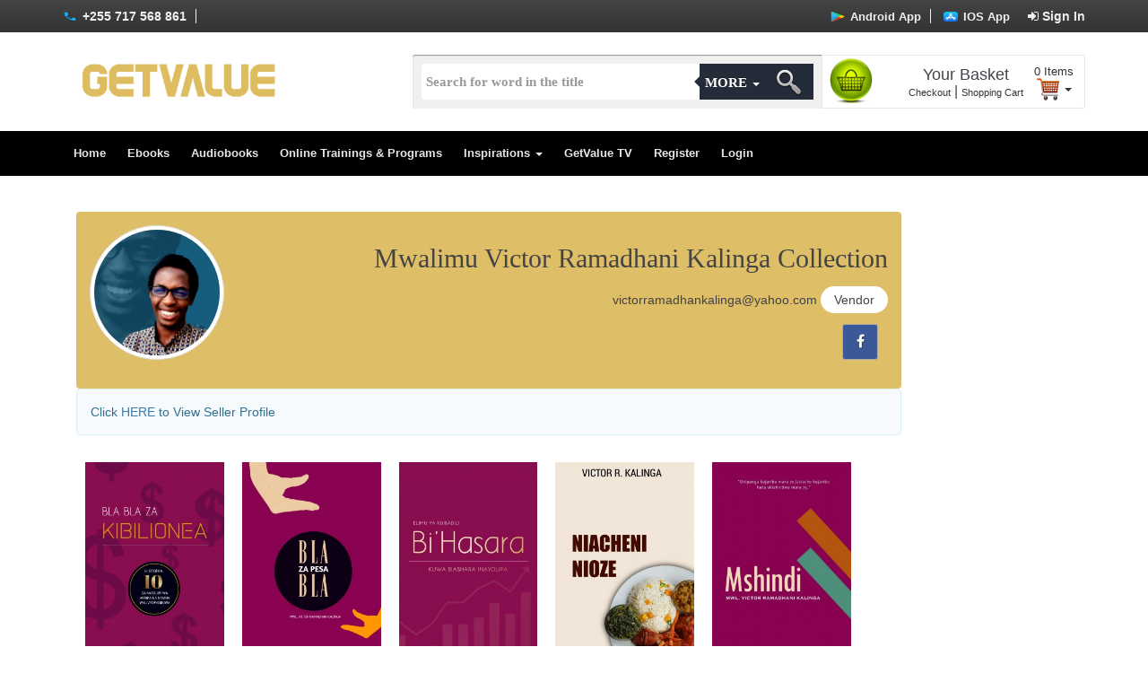

--- FILE ---
content_type: text/html; charset=UTF-8
request_url: https://www.getvalue.co/home/seller_collection/2183
body_size: 75909
content:

<script type="text/javascript">
    var referral="";
</script>
<!DOCTYPE html>
<html lang="en">
<head>
    <meta charset="utf-8" />
    <meta http-equiv="X-UA-Compatible" content="IE=edge" />
    <meta name="viewport" content="width=device-width, initial-scale=1" />
    <meta name="facebook-domain-verification" content="s7tgtl8k8s2l8eal30upq3ul7d6pdd" />
    <meta name="author" content="Jeremiah Samwel">
    <meta name="description" content="GetValue is an exceptionally and uniquely designed platform, our mission is to be an International favourite destination for finding unlimited value for our customers, sellers and affiliate marketers worldwide.">
    <!-- <title>GetValue, Inc | A Global Online Digital Information Products Retailer</title> -->
    <meta name="keywords" content="Audiobooks, Ebooks, Online Trainings & Programs, Online Book Store, Buy and Sell Ebooks Online.">
    <link rel="shortcut icon" href="https://www.getvalue.co/assets/themes/favicon.png" />
    <link rel="stylesheet" href="https://www.getvalue.co/assets/css/font-awesome.min.css" />
    <link rel="stylesheet" href="https://www.getvalue.co/assets/css/bootstrap.min.css" />
    <link rel="stylesheet" href="https://www.getvalue.co/assets/css/bootstrap-select.min.css" />
    <link href="https://www.getvalue.co/assets/css/bootstrap-datepicker.min.css" rel="stylesheet" />
    <link href="https://www.getvalue.co/assets/css/dimension.css" rel="stylesheet" />
    <link href="https://www.getvalue.co/assets/css/getvalue.css" rel="stylesheet" />
    <link href="https://www.getvalue.co/assets/css/themify-icons.css" rel="stylesheet" />
    <link href="https://www.getvalue.co/assets/css/simple-line-icons.css" rel="stylesheet" />
    <link href="https://www.getvalue.co/assets/css/custom.css" rel="stylesheet" />
    <link href="https://www.getvalue.co/assets/css/theme.css" rel="stylesheet" />
    <!-- <link href="https://www.getvalue.co/assets/lightslider/lightslider.css" rel="stylesheet" /> -->
    <!-- <link href="https://www.getvalue.co/assets/css/product_slider.css" rel="stylesheet" /> -->
    <script src="https://www.getvalue.co/assets/js/jquery.min.js"></script>
    <script src="https://www.getvalue.co/assets/js/all.js"></script>
    <script src="https://www.getvalue.co/assets/js/bootstrap.min.js"></script>
    <!--[if lt IE 9]>
      <script src="https://oss.maxcdn.com/html5shiv/3.7.3/html5shiv.min.js"></script>
      <script src="https://oss.maxcdn.com/respond/1.4.2/respond.min.js"></script>
    <![endif]-->
</head>
<body>
    <div id="wrapper">
        <div id="content">
            <div id="languages-bar">
                <div class="container">
                    <ul class="pull-left">
                        <li class="phone label-xs">
                            <img src="https://www.getvalue.co//assets/themes/icons/Phone-icon.png" alt="Call us">
                            +255 717 568 861
                        </li>
                        <!-- <li class="phone label-xs"><a href="https://play.google.com/store/apps/details?id=com.getvalue.getvalue"><img src="https://www.getvalue.co/assets/themes/icons/playstore_btn.png" class="m1"> Android App</a></li>
                        <li class="last-item phone label-xs"><a href="https://apps.apple.com/tz/app/getvalue/id1644488065"><img src="https://www.getvalue.co/assets/themes/icons/appstore_btn.png" class="m2"> IOS App</a></li> -->
                    </ul>
                                        <!-- <div class="phone pull-right">
                        <img src="/assets/themes/icons/Phone-icon.png" alt="Call us">
                        +255 717 568 861
                    </div> -->
                    <div class="phone pull-right">
                        <a href="https://www.getvalue.co/login" class="wColor"><i class="fa fa-sign-in"></i> Sign In</a>
                    </div>
                                        
                    <ul class="pull-right app_links">
                        <li class="phone label-xs"><a href="https://play.google.com/store/apps/details?id=com.getvalue.getvalue"><img src="https://www.getvalue.co/assets/themes/icons/playstore.png" height="50px;"> Android App</a></li>
                        <li class="last-item phone label-xs m-r-10"><a href="https://apps.apple.com/tz/app/getvalue/id1644488065"><img src="https://www.getvalue.co/assets/themes/icons/appstore.png" height="50px;"> IOS App</a></li>
                    </ul>
                </div>
            </div>
            <div id="top-part">
                <div class="container">
                    <div class="row">
                        <div class="col-sm-12 col-md-3 col-lg-4 left">
                            <a href="https://www.getvalue.co/">
                                <img src="https://www.getvalue.co/assets/themes/logo.png" class="site-logo" alt="www.getvalue.co">
                            </a>
                        </div>
                        <div class="col-sm-6 col-md-5 col-lg-5">
                            <div class="input-group" id="adv-search">
                                <input type="text" value="" id="search_in_title" class="form-control" placeholder="Search for word in the title" />
                                <div class="input-group-btn">
                                    <div class="btn-group" role="group">
                                        <div class="dropdown dropdown-lg">
                                            <button type="button" class="button-more dropdown-toggle mine-color" data-toggle="dropdown" aria-expanded="false">More <span class="caret"></span></button>
                                            <div class="dropdown-menu dropdown-menu-right" role="menu">
                                                <form class="form-horizontal row" method="GET" id="bigger-search">
                                                    <div class="col-md-6">
                                                        <select class="form-control" id="product_category">
                                                            <option value="">Select Product Category</option>
                                                            <option value="">All</option>
                                                            <option value="1">Ebooks</option><option value="2">Audiobooks</option><option value="3">Online Training & Programs</option><option value="15">Tickets</option><option value="16">Electronics</option><option value="17">Hardware Tools</option><option value="18">Appliances</option><option value="19">Beauty</option><option value="20">Health</option><option value="21">Fashion</option><option value="22">Clothing</option><option value="23">Kids</option><option value="24">Toys</option><option value="25">Home Decor</option><option value="26">Sports Wear</option><option value="27">Fitness</option><option value="28">Baby Products</option><option value="29">Gifts</option><option value="30">Automotives</option><option value="31">Industrial</option><option value="32">Miscellaneous</option><option value="33">Essentials</option><option value="34">Adults</option><option value="35">Men</option><option value="36">Women</option><option value="37">Personal Care</option>                                                        </select>
                                                    </div>
                                                    <div class="col-md-6">
                                                        <select class="form-control" id="blog_category">
                                                            <option value="">Select Blog Category</option>
                                                            <option value="">All</option>
                                                            <option value="1">Blog</option><option value="2">Business/Investing</option><option value="3">Inspirations</option><option value="4">Self Help</option><option value="5">Online Programs & Training</option><option value="7">Personal Development</option><option value="8">Religion And Spirituality</option>                                                        </select>
                                                    </div>
                                                </form>
                                            </div>
                                        </div>
                                        <a onclick="submitSearchForm()" class="btn btn-go-search mine-color">
                                            <img src="https://www.getvalue.co/assets/themes/icons/search-ico.png" alt="Search">
                                        </a>
                                    </div>
                                </div>
                            </div>
                        </div>
                        <div class="col-sm-6 col-md-4 col-lg-3">
                            <div class="basket-box">
                                <table>
                                    <tr>
                                        <td>
                                            <img src="https://www.getvalue.co/assets/themes/icons/green-basket.png" class="green-basket" alt="">
                                        </td>
                                        <td>
                                            <div class="center">
                                                <h4>Your Basket</h4>
                                                <a href="https://www.getvalue.co/home/checkout">Checkout</a> |
                                                <a href="https://www.getvalue.co/customer/cart">Shopping Cart</a>
                                            </div>
                                        </td>
                                        <td>
                                            <ul class="shop-dropdown">
                                                <li class="dropdown text-center">
                                                        <a href="cart" class="dropdown-toggle" data-toggle="dropdown" role="button" aria-expanded="false"> 
                                                            <div><span class="sumOfItems" id="cartCounts">0</span> Items</div>
                                                            <img src="https://www.getvalue.co/assets/themes/icons/shopping-cart-icon-515.png" alt="">
                                                            <span class="caret"></span>
                                                        </a>
                                                    <ul class="dropdown-menu dropdown-menu-right dropdown-cart" role="menu" id="cartList">
                                                        <li class="text-center">No Product</li>
                                                    </ul>
                                                </li>
                                            </ul>
                                        </td>
                                    </tr>
                                </table>
                            </div>
                        </div>        
                    </div>
                </div>
            </div>
            <nav class="navbar bg-black">
                <div class="container">
                    <div class="navbar-header">
                        <button type="button" class="navbar-toggle collapsed" data-toggle="collapse" data-target="#navbar" aria-expanded="false" aria-controls="navbar">
                            <span class="sr-only">Toggle navigation</span>
                            <span class="icon-bar"></span>
                            <span class="icon-bar"></span>
                            <span class="icon-bar"></span>
                        </button>
                    </div>

                    <div id="navbar" class="collapse navbar-collapse">
                        <ul class="nav navbar-nav" style="margin-left:-15px">
                            <li> <a href="https://www.getvalue.co/">Home</a> </li>
                            <li> <a href="https://www.getvalue.co/ebooks">Ebooks</a> </li>
                            <li> <a href="https://www.getvalue.co/audiobooks">Audiobooks</a> </li>
                            <li> <a href="https://www.getvalue.co/online_trainings">Online Trainings & Programs </a> </li>
                                <ul class="nav navbar-nav">
                                    <li class="dropdown dropdown-more">
                                        <a class="dropdown-toggle parent innerMenu" data-toggle="dropdown" href="#">
                                                Inspirations  
                                            <span class="caret"></span>
                                        </a>
                                        <ul class="dropdown-menu inspMenu">
                                            <li><a href="https://www.getvalue.co/blog/blog">Blog</a></li><li><a href="https://www.getvalue.co/blog/business@investing">Business/Investing</a></li><li><a href="https://www.getvalue.co/blog/inspirations">Inspirations</a></li><li><a href="https://www.getvalue.co/blog/self help">Self Help</a></li><li><a href="https://www.getvalue.co/blog/online programs & training">Online Programs & Training</a></li><li><a href="https://www.getvalue.co/blog/personal development">Personal Development</a></li><li><a href="https://www.getvalue.co/blog/religion and spirituality">Religion And Spirituality</a></li>                                        </ul>
                                    </li>
                                </ul>
                            <li><a href="https://www.getvalue.co/getvaluetv">GetValue TV</a></li>
                                                        <li><a href="https://www.getvalue.co/register">Register</a></li>
                            <!-- <li><a href="javascript:void();" data-toggle="modal" data-target="#register_popup">Buyer Register</a></li> -->
                            <li><a href="https://www.getvalue.co/login">Login</a></li>
                                                    </ul>
                    </div>
                </div>
            </nav>
<body>
</html><!DOCTYPE html>
<html>
<head>
	<title>Mwalimu Victor Ramadhani Kalinga - GetValue</title>
</head>
<body>
	<section id="" style="margin-top:0px;">
		<div class="ebooks">
			<div class="container clearfix">
			    <!--<div class="col-md-3">
			    	<div class="productSideBar">
			    		<h4>Categories</h4><hr>
			    		<ul class="m-0 p-l-10">
			    			<li class="p-5"><a href="?category=1">Ebooks</a></li><li class="p-5"><a href="?category=2">Audiobooks</a></li><li class="p-5"><a href="?category=3">Online Training & Programs</a></li><li class="p-5"><a href="?category=15">Tickets</a></li><li class="p-5"><a href="?category=16">Electronics</a></li><li class="p-5"><a href="?category=17">Hardware Tools</a></li><li class="p-5"><a href="?category=18">Appliances</a></li><li class="p-5"><a href="?category=19">Beauty</a></li><li class="p-5"><a href="?category=20">Health</a></li><li class="p-5"><a href="?category=21">Fashion</a></li><li class="p-5"><a href="?category=22">Clothing</a></li><li class="p-5"><a href="?category=23">Kids</a></li><li class="p-5"><a href="?category=24">Toys</a></li><li class="p-5"><a href="?category=25">Home Decor</a></li><li class="p-5"><a href="?category=26">Sports Wear</a></li><li class="p-5"><a href="?category=27">Fitness</a></li><li class="p-5"><a href="?category=28">Baby Products</a></li><li class="p-5"><a href="?category=29">Gifts</a></li><li class="p-5"><a href="?category=30">Automotives</a></li><li class="p-5"><a href="?category=31">Industrial</a></li><li class="p-5"><a href="?category=32">Miscellaneous</a></li><li class="p-5"><a href="?category=33">Essentials</a></li><li class="p-5"><a href="?category=34">Adults</a></li><li class="p-5"><a href="?category=35">Men</a></li><li class="p-5"><a href="?category=36">Women</a></li><li class="p-5"><a href="?category=37">Personal Care</a></li>			    		</ul>
			    	</div>
			    	<div class="sideAds">
			    	    <a href="https://www.getvalue.co/register" target="_blank">
			    		    <img src="https://www.getvalue.co/media/ads/affiliate-program.jpg">
			    		</a>
			    	</div>
			    	<div class="sideAds">
			    	    <a href="https://www.getvalue.co/become_affiliate" target="_blank">
			    		    <img src="https://www.getvalue.co/media/ads/affiliate.jpg">
			    		</a>
			    	</div>
			    </div>-->
			    <div class="col-md-10">

    				<div id="shop" class="shop grid-container clearfix" data-layout="fitRows">
    				    <div class="profile-cover">
    				        <div class="profile-image">
    				            <!-- <img src=""> -->
                                <img src="https://www.getvalue.co/media/shop/logo/vendor_2183_08032021_02_16.jpg" style="width:150px; height:150px;" data-num="0" class="other-img-preview img-responsive img-thumbnail img-circle img-sl the-image" alt="">    				        </div>
    				        <div class="profile-desc">
    				            <h2>Mwalimu Victor Ramadhani Kalinga Collection</h2>
    				            <p>victorramadhankalinga@yahoo.com <span>Vendor</span></p>
    				            <div id="s-icons" class="widget quick-contact-widget clearfix vendor">
                    				
                    				<ul>
                                                            				    <li>
                    				        <a href="https://www.facebook.com/vctor.kali" class="social-icon si-colored si-facebook" data-toggle="tooltip" data-placement="top" title="facebook">
                    									<i class="fa fa-facebook"></i>
                    				        </a>
                    				    </li>
                    				     <!--<li>
                    				        <a href="https://mobile.twitter.com/getvalue_/" class="social-icon si-colored si-twitter" data-toggle="tooltip" data-placement="top" title="Twitter">
                            					<i class="fa fa-twitter"></i>
                            				</a>
                    				    </li>
                    				    <li>
                    				        <a href="https://www.linkedin.com/company/getvalueinc" class="social-icon si-colored si-linkedin" data-toggle="tooltip" data-placement="top" title="LinkedIn">
                            					<i class="fa fa-linkedin"></i>
                            				</a>
                    				    </li>
                    				    <li>
                    				        <a href="https://www.instagram.com/getvalue.co/" class="social-icon si-colored si-instagram" data-toggle="tooltip" data-placement="top" title="Instagram">
                            					<i class="fa fa-instagram"></i>
                            				</a>
                    				    </li>
                    				    <li>
                    				        <a href="https://www.youtube.com/@getvalue" class="social-icon si-colored si-youtube" data-toggle="tooltip" data-placement="top" title="YouTube">
                            					<i class="fa fa-youtube"></i>
                            				</a>
                    				    </li>-->
                                                            				</ul>
                    
                    			</div>
    				        </div>
    				        <div class="clearfix"></div>
    				    </div>
    					<div class="alert alert-info">Click <a href="https://www.getvalue.co/home/seller_profile/1354278257">HERE</a> to View Seller Profile</div>
    					    					<div class="product clearfix">
    						<div class="product-image">
    							<a href="https://www.getvalue.co/prod/bla_bla_za_kibilionea"><img src="https://www.getvalue.co/media/products/thumb/bla_bla_za_kibilionea.jpg" alt=""></a>
    						</div>
    						<div class="product-desc">
    							<div class="product-title"><h3 style="height: 50px !important; overflow: hidden !important;"><a href="https://www.getvalue.co/prod/bla_bla_za_kibilionea">BLA BLA ZA KIBILIONEA</a></h3></div>
    							<div class="product-price">3,260</div>
    							<div class="product-rating">
    								 
                    <span class="star_unrated"><i class="fa fa-star xstxt"></i></span>
                    <span class="star_unrated"><i class="fa fa-star xstxt"></i></span>
                    <span class="star_unrated"><i class="fa fa-star xstxt"></i></span>
                    <span class="star_unrated"><i class="fa fa-star xstxt"></i></span>
                    <span class="star_unrated"><i class="fa fa-star xstxt"></i></span>    							</div>
    							<p>Sold by: <a href="">Mwalimu Victor Ramadhani Kalinga</a></p>
                                    							<a class="add-to-cart btn-add m-b-5" href="javascript:void();" onclick="addToCart('770', '3260', 'BLA BLA ZA KIBILIONEA');">Add To Cart <i id="progress770" class="progIc fa fa-spinner fa-spin"></i></a>
    							<!-- <a class="add-to-cart btn-add more-blue" href="javascript:void();" onclick="buyProduct('770', '3260', 'BLA BLA ZA KIBILIONEA');">Buy Now <i id="progress770" class="progIc fa fa-spinner fa-spin"></i></a> -->
                                <a class="add-to-cart btn-add more-blue" href="https://www.getvalue.co/home/checkout?product=770">Buy Now </a>
                                    						</div>
    					</div>
    					    					<div class="product clearfix">
    						<div class="product-image">
    							<a href="https://www.getvalue.co/prod/bla_bla_za_pesa"><img src="https://www.getvalue.co/media/products/thumb/bla_bla_za_pesa.jpg" alt=""></a>
    						</div>
    						<div class="product-desc">
    							<div class="product-title"><h3 style="height: 50px !important; overflow: hidden !important;"><a href="https://www.getvalue.co/prod/bla_bla_za_pesa">BLA BLA ZA PESA</a></h3></div>
    							<div class="product-price">4,940</div>
    							<div class="product-rating">
    								 
                    <span class="star_unrated"><i class="fa fa-star xstxt"></i></span>
                    <span class="star_unrated"><i class="fa fa-star xstxt"></i></span>
                    <span class="star_unrated"><i class="fa fa-star xstxt"></i></span>
                    <span class="star_unrated"><i class="fa fa-star xstxt"></i></span>
                    <span class="star_unrated"><i class="fa fa-star xstxt"></i></span>    							</div>
    							<p>Sold by: <a href="">Mwalimu Victor Ramadhani Kalinga</a></p>
                                    							<a class="add-to-cart btn-add m-b-5" href="javascript:void();" onclick="addToCart('769', '4940', 'BLA BLA ZA PESA');">Add To Cart <i id="progress769" class="progIc fa fa-spinner fa-spin"></i></a>
    							<!-- <a class="add-to-cart btn-add more-blue" href="javascript:void();" onclick="buyProduct('769', '4940', 'BLA BLA ZA PESA');">Buy Now <i id="progress769" class="progIc fa fa-spinner fa-spin"></i></a> -->
                                <a class="add-to-cart btn-add more-blue" href="https://www.getvalue.co/home/checkout?product=769">Buy Now </a>
                                    						</div>
    					</div>
    					    					<div class="product clearfix">
    						<div class="product-image">
    							<a href="https://www.getvalue.co/prod/bihasara"><img src="https://www.getvalue.co/media/products/thumb/bihasara_(elimu_ya_kuifanya_biashara_iliyokufa_kulipa_zaidi).jpg" alt=""></a>
    						</div>
    						<div class="product-desc">
    							<div class="product-title"><h3 style="height: 50px !important; overflow: hidden !important;"><a href="https://www.getvalue.co/prod/bihasara">BIHASARA</a></h3></div>
    							<div class="product-price">3,260</div>
    							<div class="product-rating">
    								 
                    <span class="star_unrated"><i class="fa fa-star xstxt"></i></span>
                    <span class="star_unrated"><i class="fa fa-star xstxt"></i></span>
                    <span class="star_unrated"><i class="fa fa-star xstxt"></i></span>
                    <span class="star_unrated"><i class="fa fa-star xstxt"></i></span>
                    <span class="star_unrated"><i class="fa fa-star xstxt"></i></span>    							</div>
    							<p>Sold by: <a href="">Mwalimu Victor Ramadhani Kalinga</a></p>
                                    							<a class="add-to-cart btn-add m-b-5" href="javascript:void();" onclick="addToCart('768', '3260', 'BIHASARA');">Add To Cart <i id="progress768" class="progIc fa fa-spinner fa-spin"></i></a>
    							<!-- <a class="add-to-cart btn-add more-blue" href="javascript:void();" onclick="buyProduct('768', '3260', 'BIHASARA');">Buy Now <i id="progress768" class="progIc fa fa-spinner fa-spin"></i></a> -->
                                <a class="add-to-cart btn-add more-blue" href="https://www.getvalue.co/home/checkout?product=768">Buy Now </a>
                                    						</div>
    					</div>
    					    					<div class="product clearfix">
    						<div class="product-image">
    							<a href="https://www.getvalue.co/prod/niacheni_nioze_simulizi"><img src="https://www.getvalue.co/media/products/thumb/niacheni_nioze_simulizi.jpg" alt=""></a>
    						</div>
    						<div class="product-desc">
    							<div class="product-title"><h3 style="height: 50px !important; overflow: hidden !important;"><a href="https://www.getvalue.co/prod/niacheni_nioze_simulizi">NIACHENI NIOZE: Simulizi</a></h3></div>
    							<div class="product-price">2,640</div>
    							<div class="product-rating">
    								 
                    <span class="star_unrated"><i class="fa fa-star xstxt"></i></span>
                    <span class="star_unrated"><i class="fa fa-star xstxt"></i></span>
                    <span class="star_unrated"><i class="fa fa-star xstxt"></i></span>
                    <span class="star_unrated"><i class="fa fa-star xstxt"></i></span>
                    <span class="star_unrated"><i class="fa fa-star xstxt"></i></span>    							</div>
    							<p>Sold by: <a href="">Mwalimu Victor Ramadhani Kalinga</a></p>
                                    							<a class="add-to-cart btn-add m-b-5" href="javascript:void();" onclick="addToCart('584', '2640', 'NIACHENI NIOZE: Simulizi');">Add To Cart <i id="progress584" class="progIc fa fa-spinner fa-spin"></i></a>
    							<!-- <a class="add-to-cart btn-add more-blue" href="javascript:void();" onclick="buyProduct('584', '2640', 'NIACHENI NIOZE: Simulizi');">Buy Now <i id="progress584" class="progIc fa fa-spinner fa-spin"></i></a> -->
                                <a class="add-to-cart btn-add more-blue" href="https://www.getvalue.co/home/checkout?product=584">Buy Now </a>
                                    						</div>
    					</div>
    					    					<div class="product clearfix">
    						<div class="product-image">
    							<a href="https://www.getvalue.co/prod/mshindi"><img src="https://www.getvalue.co/media/products/thumb/mshindi_26062021_10_15.jpg" alt=""></a>
    						</div>
    						<div class="product-desc">
    							<div class="product-title"><h3 style="height: 50px !important; overflow: hidden !important;"><a href="https://www.getvalue.co/prod/mshindi">MSHINDI</a></h3></div>
    							<div class="product-price">2,640</div>
    							<div class="product-rating">
    								 
                    <span class="star_unrated"><i class="fa fa-star xstxt"></i></span>
                    <span class="star_unrated"><i class="fa fa-star xstxt"></i></span>
                    <span class="star_unrated"><i class="fa fa-star xstxt"></i></span>
                    <span class="star_unrated"><i class="fa fa-star xstxt"></i></span>
                    <span class="star_unrated"><i class="fa fa-star xstxt"></i></span>    							</div>
    							<p>Sold by: <a href="">Mwalimu Victor Ramadhani Kalinga</a></p>
                                    							<a class="add-to-cart btn-add m-b-5" href="javascript:void();" onclick="addToCart('405', '2640', 'MSHINDI');">Add To Cart <i id="progress405" class="progIc fa fa-spinner fa-spin"></i></a>
    							<!-- <a class="add-to-cart btn-add more-blue" href="javascript:void();" onclick="buyProduct('405', '2640', 'MSHINDI');">Buy Now <i id="progress405" class="progIc fa fa-spinner fa-spin"></i></a> -->
                                <a class="add-to-cart btn-add more-blue" href="https://www.getvalue.co/home/checkout?product=405">Buy Now </a>
                                    						</div>
    					</div>
    					    					<div class="product clearfix">
    						<div class="product-image">
    							<a href="https://www.getvalue.co/prod/afirika"><img src="https://www.getvalue.co/media/products/thumb/afirika_(kisiwa_cha_mungu_kinachofugiwa_nguruwe)_26042021_09_58.jpg" alt=""></a>
    						</div>
    						<div class="product-desc">
    							<div class="product-title"><h3 style="height: 50px !important; overflow: hidden !important;"><a href="https://www.getvalue.co/prod/afirika">AFIRIKA</a></h3></div>
    							<div class="product-price">4,940</div>
    							<div class="product-rating">
    								 
                    <span class="star_unrated"><i class="fa fa-star xstxt"></i></span>
                    <span class="star_unrated"><i class="fa fa-star xstxt"></i></span>
                    <span class="star_unrated"><i class="fa fa-star xstxt"></i></span>
                    <span class="star_unrated"><i class="fa fa-star xstxt"></i></span>
                    <span class="star_unrated"><i class="fa fa-star xstxt"></i></span>    							</div>
    							<p>Sold by: <a href="">Mwalimu Victor Ramadhani Kalinga</a></p>
                                    							<a class="add-to-cart btn-add m-b-5" href="javascript:void();" onclick="addToCart('349', '4940', 'AFIRIKA');">Add To Cart <i id="progress349" class="progIc fa fa-spinner fa-spin"></i></a>
    							<!-- <a class="add-to-cart btn-add more-blue" href="javascript:void();" onclick="buyProduct('349', '4940', 'AFIRIKA');">Buy Now <i id="progress349" class="progIc fa fa-spinner fa-spin"></i></a> -->
                                <a class="add-to-cart btn-add more-blue" href="https://www.getvalue.co/home/checkout?product=349">Buy Now </a>
                                    						</div>
    					</div>
    					                    <!--</div>
                    <div class="col-md-3">
			    	<div class="productSideBar">
			    		<h4>Categories</h4><hr>
			    		<ul class="m-0 p-l-10">
			    			<li class="p-5"><a href="?category=1">Ebooks</a></li><li class="p-5"><a href="?category=2">Audiobooks</a></li><li class="p-5"><a href="?category=3">Online Training & Programs</a></li><li class="p-5"><a href="?category=15">Tickets</a></li><li class="p-5"><a href="?category=16">Electronics</a></li><li class="p-5"><a href="?category=17">Hardware Tools</a></li><li class="p-5"><a href="?category=18">Appliances</a></li><li class="p-5"><a href="?category=19">Beauty</a></li><li class="p-5"><a href="?category=20">Health</a></li><li class="p-5"><a href="?category=21">Fashion</a></li><li class="p-5"><a href="?category=22">Clothing</a></li><li class="p-5"><a href="?category=23">Kids</a></li><li class="p-5"><a href="?category=24">Toys</a></li><li class="p-5"><a href="?category=25">Home Decor</a></li><li class="p-5"><a href="?category=26">Sports Wear</a></li><li class="p-5"><a href="?category=27">Fitness</a></li><li class="p-5"><a href="?category=28">Baby Products</a></li><li class="p-5"><a href="?category=29">Gifts</a></li><li class="p-5"><a href="?category=30">Automotives</a></li><li class="p-5"><a href="?category=31">Industrial</a></li><li class="p-5"><a href="?category=32">Miscellaneous</a></li><li class="p-5"><a href="?category=33">Essentials</a></li><li class="p-5"><a href="?category=34">Adults</a></li><li class="p-5"><a href="?category=35">Men</a></li><li class="p-5"><a href="?category=36">Women</a></li><li class="p-5"><a href="?category=37">Personal Care</a></li>			    		</ul>
			    	</div>
			    	<div class="sideAds">
			    	    <a href="https://www.getvalue.co/register" target="_blank">
			    		    <img src="https://www.getvalue.co/media/ads/affiliate-program.jpg">
			    		</a>
			    	</div>
			    	<div class="sideAds">
			    	    <a href="https://www.getvalue.co/become_affiliate" target="_blank">
			    		    <img src="https://www.getvalue.co/media/ads/affiliate.jpg">
			    		</a>
			    	</div>
			  </div>-->
                </div>
            </div>
        </div>
        
	</section>
</body>
</html>
<script type="text/javascript">
</script><!DOCTYPE html>
<html>
<head>
</head>
<body>
    <footer>
        <div class="footer-bg center">
            <div class="container">
                <div class="row">
                    <div class="footer-logo"><img class="img-responsive" src="https://www.getvalue.co/assets/themes/logo.png" alt=""></div>
                    <h2>JOIN OUR NETWORK</h2>
                    <p>Get our best advice of the week direct to your inbox</p>
                    <div class="subscribe">
                        <form method="POST" id="subscribeForm">
                            <div class="input-group">
                                <input class="form-control" type="text" class="full text-center" name="subscribeEmail" placeholder="Email address" id="subscribeEmail">
                                <a class="btn bg-gold" type="button" onclick="addSubscription();">Subscribe <i class="fa fa-long-arrow-right"></i></a>
                            </div>
                        </form>
                    </div>
                    <hr>
                    <div class="get_app row">
                        <div class="col-sm-6 col-xs-6">
                            <a href="https://play.google.com/store/apps/details?id=com.getvalue.getvalue" class="pull-right"><img src="https://www.getvalue.co/assets/themes/icons/playstore_btn.png" class="m1"></a>
                        </div>
                        <div class="col-sm-6 col-xs-6">
                            <a href="https://apps.apple.com/tz/app/getvalue/id1644488065" class="pull-left"><img src="https://www.getvalue.co/assets/themes/icons/appstore_btn.png" class="m2"></a>
                        </div>
                    </div>
                    
                    <div class="footer-links">
                        <ul>
                            <li><a href="https://www.getvalue.co/customer_support">Customer Support</a></li>|
                            <li><a href="https://www.getvalue.co/help">Self Help Center</a></li>|
                            <li><a href="https://www.getvalue.co/getvaluetv">GetValue TV</a></li>|
                            <li><a href="https://www.getvalue.co/sell_on_getvalueinc">Sell On GetValue</a></li>|
                            <li><a href="https://www.getvalue.co/become_affiliate">Become an Affiliate</a></li>|
                            <li><a href="https://www.getvalue.co/contact">Contact Us</a></li>|
                            <li><a href="https://www.getvalue.co/about">About GetValue</a></li>
                        </ul>
                    </div>
                    
                    <ul class="social-links">
                        <li> <a href="https://www.facebook.com/getvalue.co"><i class=" fa fa-facebook"></i></a></li>
                        <li> <a href="https://mobile.twitter.com/getvalue_"><i class="fa fa-twitter"></i></a></li>
                        <li> <a href="https://www.instagram.com/getvalue.co"><i class="fa fa-instagram"></i></a></li>
                        <li> <a href="https://www.linkedin.com/company/getvalueinc"><i class="fa fa-linkedin"></i></a></li>
                        <li> <a href="https://www.youtube.com/@getvalue"><i class="fa fa-youtube"></i></a>
                    </ul>
                    
                    <p style="color: #debe67;">Copyrights © 2020 - 2026 GetValue  |  All Rights Reserved</p>
                    
                    <!-- <p>Website by: <a href="http://www.oceaniatz.com" style="color: #00adef;" target="_blank">Oceania Co LTD</a></p> -->
                    
                    <div class="footer-links">
                        <ul>
                            <li><a href="https://www.getvalue.co/terms">Terms of Service</a></li>|
                            <li><a href="https://www.getvalue.co/policy">Privacy Policy</a></li>|
                            <li><a href="https://www.getvalue.co/cookies">Cookies Policy</a></li>
                            <!-- <li><a href="sitemap">Sitemap</a></li> -->
                        </ul>
                    </div>
                </div>
            </div>
        </div>
    </footer>

    </div>
    </div>

    <!-- Modals -->
    <div class="modal fade" id="changepassword" tabindex="-1" role="dialog" aria-hidden="true">
        <div class="modal-dialog" role="document">
            <div class="modal-content">
                <div class="modal-header">
                    <h4 class="modal-title">Change Password</h4>
                    <button type="button" class="close" data-dismiss="modal" aria-label="Close"> <span aria-hidden="true">&times;</span> </button>
                </div>
                <div class="modal-body">
                    <form method="post" id="changepassword-form">
                        <div class="form-group">
                            <input type="password" name="cpassword" class="form-control" placeholder="Current Password"> 
                        </div>
                        <div class="form-group">
                            <input type="password" name="password" class="form-control" placeholder="New Password"> 
                        </div>
                        <div class="form-group">
                            <input type="password" name="repassword" class="form-control" id="passwordChangeField" placeholder="Re-Enter New Password">
                        </div>
                    </form>
                    <div class="row"><div class="col-md-12" id="resultMsgChangePass"></div></div>
                </div>
                <div class="modal-footer">
                    <a class="btn btn-info text-white waves-effect waves-light turnOnChangePassProgress" id="userChangePassword">Change Password</a>
                    <a class="btn btn-info text-white waves-light progressBarChangePassBtn"><i class="fa fa-spinner fa-spin"></i> Processing...</a>
                </div>
            </div>
        </div>
    </div>

    <div class="modal fade" id="login_popup" tabindex="-1" role="dialog" aria-hidden="true">
        <div class="modal-dialog" role="document">
            <div class="modal-content">
                <div class="modal-header">
                    <h4 class="modal-title">Login</h4>
                    <button type="button" class="close" data-dismiss="modal" aria-label="Close"> <span aria-hidden="true">&times;</span> </button>
                </div>
                <div class="modal-body">
                    <form method="post" id="login-form">
                        <div class="form-group">
                            <label>Username: </label>
                            <input type="text" name="username" class="form-control" placeholder=""> 
                        </div>
                        <div class="form-group">
                            <label>Password: </label>
                            <input type="password" name="password" id="popupPassword" class="form-control" placeholder=""> 
                        </div>
                        <div class="form-group">
                            <center><p>Dont have account? Create <a href="javascript:void(0);" data-toggle="modal" data-target="#register_popup" onclick="$('#login_popup').modal('hide');" class="m-l-0 m-r-0">buyer account</a></p></center>
                        </div>
                    </form>
                    <div class="row"><div class="col-md-12" id="resultMsgLogin"></div></div>
                </div>
                <div class="modal-footer">
                    <a class="btn btn-success text-white waves-effect waves-light turnOnLoginProgress" onclick="loginPopup();" id="popupLogin">Sign In</a>
                    <a class="btn btn-success text-white waves-light progressBarLoginBtn"><i class="fa fa-spinner fa-spin"></i> Processing...</a>
                </div>
            </div>
        </div>
    </div>

    <div class="modal fade sm_modal" id="register_popup" tabindex="-1" role="dialog" aria-hidden="true">
        <div class="modal-dialog" role="document">
            <div class="modal-content">
                <div class="modal-header">
                    <h4 class="modal-title">Create Buyer Account</h4>
                    <button type="button" class="close" data-dismiss="modal" aria-label="Close"> <span aria-hidden="true">&times;</span> </button>
                </div>
                <div class="modal-body">
                    <form method="post" id="reg-form">
                        <div class="row">
                            <div class="form-group col-md-6">
                                <label>First name:</label>
                                <input type="text" name="fname" value="" class="form-control" placeholder="ie. First name" />
                            </div>
                            <div class="form-group col-md-6">
                                <label>Surname:</label>
                                <input type="text" name="sname" value="" class="form-control" placeholder="ie. Surname" />
                            </div>
                            <div class="form-group col-md-12">
                                <label>Email:</label>
                                <input type="email" name="email" value="" class="form-control" placeholder="youremail@domain.com" />
                            </div>
                            <div class="form-group col-md-12">
                                <label>Phone:</label>
                                <input type="text" name="phone" value="" class="form-control" placeholder="+25575xxxxxxx" />
                            </div>
                            <div class="form-group col-md-12">
                                <label>Password:</label>
                                <input type="password" name="password" value="" class="form-control" placeholder="************" />
                            </div>
                            <div class="col-md-12"><p><small>Note: Username is your email address.</small></p></div>
                            <div class="clear"></div>
                        </div>
                    </form>
                    <div class="row"><div class="col-md-12" id="resultMsgRegBuyer"></div></div>
                </div>
                <div class="modal-footer">
                    <a class="btn btn-success text-white waves-effect waves-light turnOnRegProgress" onclick="registerPopup();">Register</a>
                    <a class="btn btn-success text-white waves-light progressBaRegBtn"><i class="fa fa-spinner fa-spin"></i> Processing...</a>
                </div>
            </div>
        </div>
    </div>

    <div class="modal fade" id="coupon_popup" tabindex="-1" role="dialog" aria-hidden="true">
        <div class="modal-dialog" role="document">
            <div class="modal-content">
                <div class="modal-header">
                    <h4 class="modal-title">Discount code</h4>
                    <button type="button" class="close" data-dismiss="modal" aria-label="Close"> <span aria-hidden="true">&times;</span> </button>
                </div>
                <div class="modal-body">
                    <form method="post" id="coupon-form">
                        <p>Do you have a coupon? if yes type it in the box below, VERIFY it then CONTINUE. If you don`t have then Click CONTINUE...</p>
                        <div class="form-group">
                            <input class="form-control" name="coupon" value="" id="coupon_Code" placeholder="Enter code here" type="text">
                        </div>
                    </form>
                    <div class="row"><div class="col-md-12" id="resultMsgCoupon"></div></div>
                    <div class="row">
                        <div class="col-md-12 text-right">
                            <p><strong>Price: </strong><span id="given_total_amount"></span> Tsh.</p>
                            <p><strong>Discount (#Coupon): </strong><span id="coupon_amount1">0</span> Tsh.</p>
                            <p><strong>Total Price: </strong><span id="total_amount1"></span> Tsh.</p>
                        </div>
                    </div>
                </div>
                <div class="modal-footer">
                    <div class="col-md-12" id="resultMsgCoupon"></div>
                    <a class="btn btn-default text-white waves-light turnOnProg" onclick="validate_coupon();">Verify</a>
                    <a class="btn btn-default text-white waves-light progressBarC"><i class="fa fa-spinner fa-spin"></i> Verifying...</a>
                    <a class="btn btn-success text-white waves-effect waves-light turnOnProg" href="javascript:void();" onclick="buyProductDirect();">Continue</a>
                </div>
            </div>
        </div>
    </div>

    <div class="modal fade sm_modal" id="cart_item_list" tabindex="-1" role="dialog" aria-hidden="true">
        <div class="modal-dialog" role="document">
            <div class="modal-content">
                <div class="modal-header">
                    <h4 class="modal-title">Item(s) in your Cart (<span id="list_item_counter"></span>)</h4>
                    <button type="button" class="close" data-dismiss="modal" aria-label="Close"> <span aria-hidden="true">&times;</span> </button>
                </div>
                <div class="modal-body">
                    <table class="table table-bordered table-stripped" id="cart_item_list_views"></table>
                </div>
                <div class="modal-footer">
                    <a class="btn btn-sm btn-success text-white waves-effect waves-light" href="https://www.getvalue.co/home/checkout">Checkout Now</a>
                    <a class="btn btn-sm text-white waves-effect waves-light" class="close" data-dismiss="modal" style="background: #000000; color: #fff;">Continue Shopping</a>
                </div>
            </div>
        </div>
    </div>
    <!-- end of modals -->

    <div id="notificator" class="alert"></div>
    <script src="https://www.getvalue.co/assets/js/bootstrap-confirmation.min.js"></script>
    <script src="https://www.getvalue.co/assets/js/bootstrap-select.min.js"></script>
    <script src="https://www.getvalue.co/assets/js/placeholders.min.js"></script>
    <script src="https://www.getvalue.co/assets/js/bootstrap-datepicker.min.js"></script>
    <script src="https://www.getvalue.co/assets/js/system.js"></script>
    <script src="https://www.getvalue.co/assets/js/mine.js"></script>
    <!-- <script src="https://www.getvalue.co/assets/lightslider/lightslider.js"></script> -->
    <!-- <script src="https://www.getvalue.co/assets/js/product_slider.js"></script> -->
</body>
</html>
<script>
    $(document).ready(function(){
        var total_amount1=0;
        loadCartCount();
        check_new_message();

        $('#userChangePassword').click(function(){
            $('.turnOnChangePassProgress').css('display','none');
            $('.progressBarChangePassBtn').css('display','inline-block');
            $.ajax({
                url:'https://www.getvalue.co/Users/change_password',
                type:"POST",
                data:$('#changepassword-form').serialize(),
                success: function(data){
                    if(data.trim()=='Success'){
                        var output = '<div class="alert alert-success alert-dismissable"><button type="button" class="close" data-dismiss="alert" aria-hidden="true">&times; </button> Success </div>'; 
                        $('#resultMsgChangePass').html(output);
                        document.getElementById("changepassword-form").reset();
                        window.location='';
                    }else{
                        $('#resultMsgChangePass').html(data);
                    }
                    $('.turnOnChangePassProgress').css('display','inline-block');
                    $('.progressBarChangePassBtn').css('display','none');
                }
            });
        });
        
        $("#passwordChangeField").keyup(function(event){
            if(event.keyCode == 13){
                var mValue=document.getElementById("passwordChangeField").value;
                if(mValue!=""){
                    $("#userChangePassword").click();
                }
            }
        });
        
        $("#popupPassword").keyup(function(event){
            if(event.keyCode == 13){
                var mValue=document.getElementById("popupPassword").value;
                if(mValue!=""){
                    $("#popupLogin").click();
                }
            }
        });
        
        $("#search_in_title").keyup(function(event){
            if(event.keyCode == 13){
                submitSearchForm();
            }
        });

    });

    function validate_coupon(){
        var coupon=document.getElementById('coupon_Code').value;
        if(coupon!=""){
            ShowNotificator('alert-info', "Verifying coupon...");
            $('.progressBarC').css('display','inline-block');
            $('.turnOnProg').css('display','none');
            $.ajax({
                url:'https://www.getvalue.co/Customer/verify_coupon/'+coupon,
                type:"POST",
                success: function(data){
                    if(!isNaN(data.trim())){
                        var cAmount=data.trim();
                        ShowNotificator('alert-success', coupon+" Is valid");
                        $('#resultMsgCoupon').html('<div class="alert alert-success alert-dismissable"><button type="button" class="close" data-dismiss="alert" aria-hidden="true">&times; </button> Is valid, its value is '+cAmount+' tsh </div>');
                        $('#coupon_amount1').html(cAmount);
                        $('#total_amount1').html(total_amount1-cAmount);
                    }else if(data.trim()=='Invalid'){
                        ShowNotificator('alert-warning', coupon+" Is not valid coupon");
                        $('#resultMsgCoupon').html('<div class="alert alert-info alert-dismissable"><button type="button" class="close" data-dismiss="alert" aria-hidden="true">&times; </button>Coupon not valid</div>');
                    }else if(data.trim()=='login'){
                        ShowNotificator('alert-info', "Please login to continue");
                        $('#login_popup').modal('show');
                    }else{
                        $('#resultMsgCoupon').html('<div class="alert alert-danger alert-dismissable"><button type="button" class="close" data-dismiss="alert" aria-hidden="true">&times; </button>' +data+ '</div>');
                    }
                    $('.progressBarC').css('display','none');
                    $('.turnOnProg').css('display','inline-block');
                },
                error: function(xhr, status, error) {
                    $('#resultMsgCoupon').html('<div class="alert alert-danger alert-dismissable"><button type="button" class="close" data-dismiss="alert" aria-hidden="true">&times; </button>' +error+ '</div>');
                    $('.progressBarC').css('display','none');
                    $('.turnOnProg').css('display','inline-block');
                    return false;
                }
            });
        }else{
            ShowNotificator('alert-info', "Provide your coupon");
        }
    }

    function addToCart(product, price, name, product_url){
        $('#progress'+product).css('display','inline-block');
        $.ajax({
            url:'https://www.getvalue.co/Home/add_cart/?product='+product+'&price='+price+'&product_url='+product_url+'&referral='+referral,
            type:"POST",
            success: function(data){
                if(data.trim()=='Success'){
                    ShowNotificator('alert-success', name+" - added to your cart");
                    loadCartCount("show");
                }else if(data.trim()=='login'){
                    ShowNotificator('alert-info', "Please login then continue");
                    // window.location="";
                    $('#login_popup').modal('show');
                }else{
                    ShowNotificator('alert-danger', data);
                }
                $('#progress'+product).css('display','none');
            },
            error: function(xhr, status, error) {
                ShowNotificator('alert-danger', error);
                $('#progress'+product).css('display','none');
                return false;
            }
        });
    }

    function addSubscription(){
        var subscribeEmail=document.getElementById('subscribeEmail').value;
        if(subscribeEmail==""){
            ShowNotificator('alert-danger', "Enter your email address to subscribe");
            return;
        }
        ShowNotificator('alert-info', "Processing...");
        $.ajax({
            url:'https://www.getvalue.co/Home/add_subscription',
            type:"POST",
            data:$('#subscribeForm').serialize(),
            success: function(data){
                if(data.trim()=='Success'){
                    ShowNotificator('alert-success', "Thank you for subscribing... You will be receiving notifications about our services.");
                    document.getElementById("subscribeForm").reset();
                }else{
                    ShowNotificator('alert-danger', data);
                }
            },
            error: function(xhr, status, error) {
                ShowNotificator('alert-danger', error);
                return false;
            }
        });
    }

    function buyProduct(product, price, name, product_url, coupon_code=""){
        $('#progress'+product).css('display','inline-block');
        $.ajax({
            url:'https://www.getvalue.co/Home/add_cart/?product='+product+'&price='+price+'&product_url='+product_url+'&referral='+referral,
            type:"POST",
            success: function(data){
                if(data.trim()=='Success'){
                    if(coupon_code!=""){
                        window.location="https://www.getvalue.co/home/checkout?product="+product+'&coupon='+coupon_code;
                    }else{
                        window.location="https://www.getvalue.co/home/checkout?product="+product;
                    }
                    // load_order_info();
                }else if(data.trim()=='login'){
                    if(coupon_code!=""){
                        window.location="https://www.getvalue.co/home/checkout?product="+product+'&coupon='+coupon_code;
                    }else{
                        window.location="https://www.getvalue.co/home/checkout?product="+product;
                    }
                    // ShowNotificator('alert-info', "Please login then continue");
                    // window.location="";
                    // $('#login_popup').modal('show');
                }else{
                    ShowNotificator('alert-danger', data);
                }
                $('#progress'+product).css('display','none');
            },
            error: function(xhr, status, error) {
                ShowNotificator('alert-danger', error);
                $('#progress'+product).css('display','none');
                return false;
            }
        });
    }

    function load_order_info(){
        $.ajax({
            url:'https://www.getvalue.co/customer/Customer/load_order_info',
            type:"POST",
            success: function(data){
                if(!isNaN(data.trim())){
                    total_amount1=data.trim();
                    $('#given_total_amount').html(total_amount1);
                    $('#total_amount1').html(total_amount1);
                    $('#coupon_popup').modal('show');
                }else{
                    ShowNotificator('alert-danger', data);
                }
            },
            error: function(xhr, status, error) {
                ShowNotificator('alert-danger', error);
                return false;
            }
        });
    }

    function buyProductDirect(){
        var coupon=document.getElementById('coupon_Code').value;
        $('.progressBarC').css('display','inline-block');
        $('.turnOnProg').css('display','none');
        $.ajax({
            url:'https://www.getvalue.co/Customer/short_save_order/'+coupon,
            type:"POST",
            success: function(data){
                if(data.trim()=='Success'){
                    window.location="https://www.getvalue.co/customer/complete_payment";
                }else{
                    ShowNotificator('alert-danger', data);
                }
                $('.progressBarC').css('display','none');
                $('.turnOnProg').css('display','inline-block');
            },
            error: function(xhr, status, error) {
                ShowNotificator('alert-danger', error);
                $('.progressBarC').css('display','none');
                $('.turnOnProg').css('display','inline-block');
                return false;
            }
        });
    }

    function removeItem(product, name, showList=""){
        if (confirm("Are you sure you want to remove "+name+" from your cart?")) {
            $.ajax({
                url:'https://www.getvalue.co/Home/remove_product/?product='+product,
                type:"POST",
                success: function(data){
                    if(data.trim()=='Success'){
                        ShowNotificator('alert-success', name+" - removed from your cart");
                        var sPath=window.location.pathname;
                        var sPage = sPath.substring(sPath.lastIndexOf('/') + 1);
                        if(sPage=='cart'){
                            window.location="";
                        }else{
                            loadCartCount(showList);
                        }
                    }else if(data.trim()=='login'){
                        ShowNotificator('alert-info', "Please login then continue");
                        window.location="https://www.getvalue.co/login";
                    }else{
                        ShowNotificator('alert-danger', data);
                    }
                },
                error: function(xhr, status, error) {
                    ShowNotificator('alert-danger', error);
                    return false;
                }
            });
        }
    }

    function removeAllItem(){
        if (confirm("Are you sure you want to clear your cart?")) {
            $.ajax({
                url:'https://www.getvalue.co/Home/remove_all_product/',
                type:"POST",
                success: function(data){
                    if(data.trim()=='Success'){
                        ShowNotificator('alert-success', " Your cart cleared successfully");
                        var sPath=window.location.pathname;
                        var sPage = sPath.substring(sPath.lastIndexOf('/') + 1);
                        if(sPage=='cart'){
                            window.location="";
                        }else{
                            $('#cartCounts').html(0);
                            result='<li class="text-center">No Product</li>';
                            $('#cartList').html(result);
                        }
                    }else if(data.trim()=='login'){
                        ShowNotificator('alert-info', "Please login then continue");
                        window.location="https://www.getvalue.co/login";
                    }else{
                        ShowNotificator('alert-danger', data);
                    }
                },
                error: function(xhr, status, error) {
                    ShowNotificator('alert-danger', error);
                    return false;
                }
            });
        }
    }

    function loadCartCount(showList=""){
        $.ajax({
            url:'https://www.getvalue.co/Home/load_cart_items',
            type:"POST",
            success: function(data){
                var listObj = JSON.parse(data);
                var count = Object.keys(listObj).length;
                var result=""; var total=0; var result_list="";
                $('#cartCounts').html(count);
                $('#list_item_counter').html(count);
                result+='<li class="cleaner text-right"><a href="javascript:void(0);" class="btn-blue-round" onclick="removeAllItem()">Clear</a></li><li class="divider"></li>';
                if(count>0){
                    for(i in listObj){
                        total=total+(listObj[i].quantity*listObj[i].price);
                        result+='<li class="shop-item" data-artticle-id="14"><span class="num_added hidden">'+count+'</span><div class="item"><div class="item-in"><div class="left-side"><img src="https://www.getvalue.co/media/products/'+listObj[i].image+'" alt="" class="pull-left" /></div><div class="right-side"><a href="https://www.getvalue.co/prod/'+listObj[i].product_url+'" class="item-info pull-left"><span>'+listObj[i].name+'</span><span class="prices"><span class="num-added-single">'+listObj[i].quantity+'</span> x <span class="price-single">'+listObj[i].price+'</span> - <span class="sum-price-single">'+(listObj[i].quantity*listObj[i].price)+'</span></span><span class="currency"><small> tsh</small></span></a></div></div><div class="item-x-absolute"><button class="btn btn-xs btn-danger pull-right" onclick="removeItem('+listObj[i].id+', \''+listObj[i].name+'\')">x</button></div></div></li><li class="divider"></li>';
                        result_list+='<tr><td><img src="https://www.getvalue.co/media/products/'+listObj[i].image+'" alt="" class="pull-left img-thumbnail" /></td><td><a href="https://www.getvalue.co/prod/'+listObj[i].product_url+'" class="item-info pull-left"><span>'+listObj[i].name+'</span><br><span class="prices">'+listObj[i].quantity+' x '+listObj[i].price+'</span> = <span class="sum-price-single">'+(listObj[i].quantity*listObj[i].price)+'</span></span><span class="currency"><small> tsh</small></span></a></td><td><button class="btn btn-xs btn-danger pull-right" onclick="removeItem('+listObj[i].id+', \''+listObj[i].name+'\', \'show\')">x</button></td></tr>';
                    }
                    result+='<li class="text-center"><a class="go-checkout btn btn-default btn-sm" href="https://www.getvalue.co/home/checkout"><i class="fa fa-check"></i> Checkout - <span class="finalSum">'+total+'</span><small> tsh</small></a></li>';
                    $('#cartList').html(result);
                    if(showList=='show'){
                        $('#cart_item_list_views').html(result_list);
                        $('#cart_item_list').modal('show');
                    }
                }else{
                    result='<li class="text-center">No Product</li>';
                    $('#cartList').html(result);
                }
            },
            error: function(xhr, status, error) {
                ShowNotificator('alert-danger', error);
                return false;
            }
        });
    }

    function registerPopup(){
        $('.turnOnRegProgress').css('display','none');
        $('.progressBaRegBtn').css('display','inline-block');
        $.ajax({
            url:'https://www.getvalue.co/Users/customer_register_popup',
            type:"POST",
            data:$('#reg-form').serialize(),
            success: function(data){
                if(data.trim()=='Success'){
                    var output = '<div class="alert alert-success alert-dismissable"><button type="button" class="close" data-dismiss="alert" aria-hidden="true">&times; </button> You have successfully created an account. </div>'; 
                    $('#resultMsgRegBuyer').html(output);
                    document.getElementById("reg-form").reset();
                    window.location='';
                }else{
                    $('#resultMsgRegBuyer').html(data);
                }
                $('.turnOnRegProgress').css('display','inline-block');
                $('.progressBaRegBtn').css('display','none');
            },
            error: function(xhr, status, error) {
                $('#resultMsgRegBuyer').html(error);
                $('.turnOnRegProgress').css('display','inline-block');
                $('.progressBaRegBtn').css('display','none');
                return false;
            }
        });
    }

    function loginPopup(){
        $('.turnOnLoginProgress').css('display','none');
        $('.progressBarLoginBtn').css('display','inline-block');
        $.ajax({
            url:'https://www.getvalue.co/Users/user_login',
            type:"POST",
            data:$('#login-form').serialize(),
            success: function(data){
                if(data.trim()=='Success'){
                    var output = '<div class="alert alert-success alert-dismissable"><button type="button" class="close" data-dismiss="alert" aria-hidden="true">&times; </button> Success </div>'; 
                    $('#resultMsgLogin').html(output);
                    document.getElementById("login-form").reset();
                    window.location='';
                }else{
                    $('#resultMsgLogin').html(data);
                }
                $('.turnOnLoginProgress').css('display','inline-block');
                $('.progressBarLoginBtn').css('display','none');
            },
            error: function(xhr, status, error) {
                $('#resultMsgLogin').html(error);
                $('.turnOnLoginProgress').css('display','inline-block');
                $('.progressBarLoginBtn').css('display','none');
                return false;
            }
        });
    }

    function sendReview(item){
        $('.turnOnReviewProgress').css('display','none');
        $('.progressBarReviewBtn').css('display','inline-block');
        $.ajax({
            url:'https://www.getvalue.co/Home/post_user_review',
            type:"POST",
            data:$('#review-form').serialize(),
            success: function(data){
                if(data.trim()=='Success'){
                    var output = '<div class="alert alert-success alert-dismissable"><button type="button" class="close" data-dismiss="alert" aria-hidden="true">&times; </button> Success </div>'; 
                    $('#resultMsgReview').html(output);
                    document.getElementById("review-form").reset();
                    $('#review-form').css('display','none');
                    if (typeof load_reviews === 'function')
                    load_reviews(product);
                }else if(data.trim()=='login'){
                    $('#login_popup').modal('show');
                }else{
                    $('#resultMsgReview').html(data);
                }
                $('.turnOnReviewProgress').css('display','inline-block');
                $('.progressBarReviewBtn').css('display','none');
            },
            error: function(xhr, status, error) {
                $('.turnOnReviewProgress').css('display','inline-block');
                $('.progressBarReviewBtn').css('display','none');
                $('#resultMsgReview').html(error);
                return false;
            }
        });
    }

    function sendReviewReply(rev){
        $('#turnOnProg'+rev).css('display','none');
        $('#progress'+rev).css('display','inline-block');
        var product=document.getElementById('reviewed_product'+rev).value;
        var parent=document.getElementById('parent_review'+rev).value;
        var review=document.getElementById('reviewed_review'+rev).value;
        $.ajax({
            url:'https://www.getvalue.co/Home/post_user_reply_review?product='+product+'&parent='+parent+'&review='+review,
            type:"POST",
            data:$('#review-form').serialize(),
            success: function(data){
                if(data.trim()=='Success'){
                    var output = '<div class="alert alert-success alert-dismissable"><button type="button" class="close" data-dismiss="alert" aria-hidden="true">&times; </button> Success </div>'; 
                    $('#resultMsgReply'+rev).html(output);
                    document.getElementById("review-form").reset();
                    $('#review-form').css('display','none');
                    if (typeof load_reviews === 'function')
                    load_reviews(product);
                }else if(data.trim()=='login'){
                    $('#login_popup').modal('show');
                }else{
                    $('#resultMsgReply'+rev).html(data);
                }
                $('#turnOnProg'+rev).css('display','inline-block');
                $('#progress'+rev).css('display','none');
            },
            error: function(xhr, status, error) {
                $('#turnOnProg'+rev).css('display','inline-block');
                $('#progress'+rev).css('display','none');
                $('#resultMsgReply'+rev).html(error);
                return false;
            }
        });
    }

    function sendComment(item){
        $('.turnOnReviewProgress').css('display','none');
        $('.progressBarReviewBtn').css('display','inline-block');
        $.ajax({
            url:'https://www.getvalue.co/Home/post_user_comment',
            type:"POST",
            data:$('#comment-form').serialize(),
            success: function(data){
                if(data.trim()=='Success'){
                    var output = '<div class="alert alert-success alert-dismissable"><button type="button" class="close" data-dismiss="alert" aria-hidden="true">&times; </button> Success </div>'; 
                    $('#resultMsgReview').html(output);
                    document.getElementById("comment-form").reset();
                    $('#comment-form').css('display','none');
                    if (typeof load_comment === 'function')
                    load_comment(post);
                }else if(data.trim()=='login'){
                    $('#login_popup').modal('show');
                }else{
                    $('#resultMsgReview').html(data);
                }
                $('.turnOnReviewProgress').css('display','inline-block');
                $('.progressBarReviewBtn').css('display','none');
            },
            error: function(xhr, status, error) {
                $('.turnOnReviewProgress').css('display','inline-block');
                $('.progressBarReviewBtn').css('display','none');
                $('#resultMsgReview').html(error);
                return false;
            }
        });
    }

    function sendCommentReply(rev){
        $('#turnOnProg'+rev).css('display','none');
        $('#progress'+rev).css('display','inline-block');
        var post=document.getElementById('commented_product'+rev).value;
        var parent=document.getElementById('parent_comment'+rev).value;
        var comment=document.getElementById('commented_comment'+rev).value;
        $.ajax({
            url:'https://www.getvalue.co/Home/post_user_reply_comment?post='+post+'&parent='+parent+'&comment='+comment,
            type:"POST",
            data:$('#comment-form').serialize(),
            success: function(data){
                if(data.trim()=='Success'){
                    var output = '<div class="alert alert-success alert-dismissable"><button type="button" class="close" data-dismiss="alert" aria-hidden="true">&times; </button> Success </div>'; 
                    $('#resultMsgReply'+rev).html(output);
                    document.getElementById("comment-form").reset();
                    $('#comment-form').css('display','none');
                    if (typeof load_comment === 'function')
                    load_comment(post);
                }else if(data.trim()=='login'){
                    $('#login_popup').modal('show');
                }else{
                    $('#resultMsgReply'+rev).html(data);
                }
                $('#turnOnProg'+rev).css('display','inline-block');
                $('#progress'+rev).css('display','none');
            },
            error: function(xhr, status, error) {
                $('#turnOnProg'+rev).css('display','inline-block');
                $('#progress'+rev).css('display','none');
                $('#resultMsgReply'+rev).html(error);
                return false;
            }
        });
    }

    function load_reviews(product){
        isPaused = false;
        $.ajax({
            url:'https://www.getvalue.co/Home/load_user_reviews?product='+product,
            type:"GET",
            success: function(data){
                $('#reviewArea').html(data);
            },
            error: function(xhr, status, error) {
                //ShowNotificator('alert-danger', error);
                //window.location='';
                return false;
            }
        });
    }

    function load_comment(post){
        isPaused = false;
        $.ajax({
            url:'https://www.getvalue.co/Home/load_user_comments?post='+post,
            type:"GET",
            success: function(data){
                $('#commentArea').html(data);
            },
            error: function(xhr, status, error) {
                //ShowNotificator('alert-danger', error);
                //window.location='';
                return false;
            }
        });
    }

    function submitSearchForm(){
        var keyword=document.getElementById("search_in_title").value;
        var product_category=document.getElementById("product_category").value;
        var blog_category=document.getElementById("blog_category").value;
        if(keyword!=""){
            window.location='https://www.getvalue.co/search_results?keyword='+keyword+'&blog_category='+blog_category+'&product_category='+product_category;
        }else{
            // alert("keyword is empty");
        }
    }

    function check_new_message(){
        $.ajax({
            url:'https://www.getvalue.co/Home/check_new_message',
            type:"POST",
            success: function(data){
                $('#messageCounter').html(data.trim());
            },
            error: function(xhr, status, error) {
                return false;
            }
        });
    }
</script>


--- FILE ---
content_type: text/css
request_url: https://www.getvalue.co/assets/css/dimension.css
body_size: 2027
content:
/*Creator: Software Engineer - Jeremiah Samwel - djsamwel19@gmail.com*/
.mn-h-40{
	min-height: 40vh;
}
.mn-h-50{
	min-height: 50vh;
}
.mn-h-60{
	min-height: 60vh;
}
.mn-h-80{
	min-height: 80vh;
}
.mn-h-100{
	min-height: 100vh;
}
.br-50{
	border-radius: 50px !important;
}
.w-10{
	width: 10%;
}
.w-20{
	width: 20%;
}
.w-30{
	width: 30%;
}
.w-40{
	width: 40%;
}
.w-50{
	width: 50%;
}
.w-60{
	width: 60%;
}
.w-70{
	width: 70%;
}
.w-80{
	width: 80%;
}
.w-90{
	width: 90%;
}
.w-100{
	width: 100% !important;
}
.p-0{
	padding: 0px;
}
.p-5{
	padding: 5px;
}
.p-10{
	padding: 10px;
}
.p-20{
	padding: 20px;
}
.p-25{
	padding: 25;
}
.p-30{
	padding: 30px;
}
.p-40{
	padding: 40px;
}
.p-t-0{
	padding-top: 0px;
}
.p-t-10{
	padding-top: 10px;
}
.p-t-20{
	padding-top: 20px;
}
.p-t-40{
	padding-top: 40px;
}
.p-t-80{
	padding-top: 80px;
}
.p-b-0{
	padding-bottom: 0px;
}
.p-b-10{
	padding-bottom: 10px;
}
.p-b-20{
	padding-bottom: 20px;
}
.p-b-40{
	padding-bottom: 40px;
}
.p-b-80{
	padding-bottom: 80px;
}
.p-b-160{
	padding-bottom: 160px;
}
.m-0{
	margin: 0px;
}
.m-t-0{
	margin-top: 0px;
}
.m-t-5{
	margin-top: 5px;
}
.m-t-10{
	margin-top: 10px;
}
.m-t-20{
	margin-top: 20px;
}
.m-t-40{
	margin-top: 40px;
}
.m-t-60{
	margin-top: 60px;
}
.m-t-80{
	margin-top: 80px;
}
.m-l-0{
	margin-left: 0px;
}
.m-l-10{
	margin-left: 10px;
}
.m-l-20{
	margin-left: 20px;
}
.m-l-30{
	margin-left: 30px;
}
.m-l-40{
	margin-left: 40px;
}
.m-b-0{
	margin-bottom: 0px;
}
.m-b-5{
	margin-bottom: 5px;
}
.m-b-10{
	margin-bottom: 10px;
}
.m-b-20{
	margin-bottom: 20px;
}
.m-b-40{
	margin-bottom: 40px;
}
.m-b-80{
	margin-bottom: 80px;
}
.m-r-0{
	margin-right: 0px;
}
.m-r-10{
	margin-right: 10px;
}
.m-r-20{
	margin-right: 20px;
}
.m-r-40{
	margin-right: 40px;
}
.m-r-80{
	margin-right: 80px;
}
@media screen and (max-width: 767px) {
  .p-xs-b-20{
    padding-bottom: 20px;
  }
}

--- FILE ---
content_type: text/css
request_url: https://www.getvalue.co/assets/css/getvalue.css
body_size: 11903
content:
/*Developer: Jeremiah Samwel @ tafugetlabs.com*/
/*
  Primary Color: D9A623;
*/
body{
	overflow-x: hidden;
  word-break: normal;
}
a{
  text-decoration: none;
  word-break: normal;
}
p, b, span{
  word-break: normal;
}
a:hover{
  text-decoration: none;
}
.clear{
  clear: both;
}
.inspMenu li{
	display: block !important;
	width: 100%;
}
.inspMenu li a:hover{
	color: #fff !important;
}
.stars-container {
  position: relative;
  display: inline-block;
  color: transparent;
}
.stars-container:before {
  position: absolute;
  top: 0;
  left: 0;
  content: '★★★★★';
  color: lightgray;
}
.stars-container:after {
  position: absolute;
  top: 0;
  left: 0;
  content: '★★★★★';
  color: gold;
  overflow: hidden;
}
.stars-0:after { width: 0%; }
.stars-10:after { width: 10%; }
.stars-20:after { width: 20%; }
.stars-30:after { width: 30%; }
.stars-40:after { width: 40%; }
.stars-50:after { width: 50%; }
.stars-60:after { width: 60%; }
.s
tars-70:after { width: 70%; }
.stars-80:after { width: 80%; }
.stars-90:after { width: 90%; }
.stars-100:after { width: 100; }
.wColor{
  color: #eee !important;
}
.affiliate a{
    color:#debd60;
}
.affiliate a:hover{
    color:#424449;
}
#content a{
    text-decoration: none;
}
#content a:hover{
    color: #ccc;
}
.customerMenu .panel-title{
  font-size: 1.5em;
}
.customerMenu ul{
  list-style: none;
  padding: 0px;
  margin: 0px;
}
.customerMenu ul li:first-child{
  /*border-top: 1px solid #eee;*/
  border-top: none;
}
.customerMenu ul li:last-child{
  border-bottom: none;
}
.customerMenu ul li{
  border-bottom: 1px solid #eee;
  padding: 10px 0px;
}
.customerMenu ul li a{
  padding: 10px 5px;
  width: 100%;
}
.customerMenu ul li a .span{
  float: right;
  /*background: #333;*/
  color: #fff;
  padding: 2px 5px;
  border-radius: 6px;
  font-size: 9px;
}
.adminHeader{
  /*padding: 30px 0px;*/
}
.adminMenu li ul{
  display: none;
}
.progressBarBtn, .progressBarChangePassBtn, .progIc, .progressBarLoginBtn, 
.progressBarReviewBtn, .progressBarReplyBtn, .progressBarOnAccLevelBtn, .progressBarC,
.progressBaRegBtn, .progressBarExpireDt{
  display: none;
}
.avatarHolder{
  height: 100px;
  width: 100px;
}
.productImg{
  height: 302px !important;
  width: 250px !important;
}
.mediaHolder{
  height: 100px;
  width: 100px;
}
.productThumb{
  width: 70px;
}
.productImgD{
  width: 100%;
}
.mediaCPreview{
  object-fit: scale-down;
  width: 170px;
  height: 150px;
}
/*Badge outlined variations*/
.badge-outline-primary {
  color: #03a9f3;
  border: 1px solid #03a9f3; }

.badge-outline-secondary {
  color: #f4f4f4;
  border: 1px solid #f4f4f4; }

.badge-outline-success {
  color: #00c292;
  border: 1px solid #00c292; }

.badge-outline-info {
  color: #ab8ce4;
  border: 1px solid #ab8ce4; }

.badge-outline-warning {
  color: #ffb463;
  border: 1px solid #ffb463; }

.badge-outline-danger {
  color: #fb9678;
  border: 1px solid #fb9678;
}
.break-word{
  word-break: all;
}
.productSideBar{
  border: 1px solid #ccc;
  padding: 10px;
}
.productSideBar .form-control{
  border-radius: 0px;
  border: 1px solid #ccc;
}
.productSideBar .form-control:focus{
  border-radius: 0px;
  box-shadow: none;
}
.sideAds img{
  width: 100%;
  margin-top: 20px;
}
.seller_info{
  list-style: none;
}
.seller_info li{
  padding: 5px;
}
#login_popup .modal-dialog {
  width: 400px;
  margin: 40px auto;
}
.sm_modal .modal-dialog {
  width: 400px;
  margin: 40px auto;
}
.form-control{
  box-shadow: none;
  border-radius: 0px;
}
#review-form, #comment-form{
  display: none;
}
.replyForm{
  display: none;
}
.img-border{
  border: 2px solid #eee;
  padding: 1px;
}
.videoPreview{
  width: 100%;
  min-height: 200px;
  max-height: 100%;
}
.product .product-title h3{
  height: 50px !important;
  overflow: hidden !important;
}
.product .product-desc p{
  height: 50px !important;
  overflow: hidden !important;
}
.product_x .product-title h3{
  height: 50px !important;
  overflow: hidden !important;
}
.product_x .product-desc p{
  height: 50px !important;
  overflow: hidden !important;
}
.product_y .product-title h3{
  height: 50px !important;
  overflow: hidden !important;
}
.product_y .product-desc p{
  height: 50px !important;
  overflow: hidden !important;
}
.cBody{
  padding: 10px;
}
.cartImg{
  width: 60px;
  height: 60px;
}
.bankPay{
  display: none;
}
.w100{
  width: 100%;
}
.soldBy{
  height: 50px !important;
  overflow: hidden !important;
}
.team img{
  width: 200px;
  height: 200px;
  object-fit: fill;
}
.fsocial{
  height: 50px;
  overflow: hidden;
}
.isReadColor{
  color: #000 !important;
  font-weight: bolder !important;
}
.rejection_reason{
  display: none;
}
.amount{
    color: #21759b;
    font-size: 2em;
    line-height: 1;
}
.home-page h2{
    font-size: 1.5em;
    margin: 1em 0;
    color: #23282d;
}
.center{
    text-align:center;
}
.sm-text{
  font-size: 10px;
}
#replyField{
  display: none;
}
.star_unrate .fa, .star_unrated .fa{
  color: #eee !important;
}
.star_rate .fa, .star_rated .fa{
  color: gold !important;
}
.star_unrate .fa:hover{
  color: gold !important;
}
.xstxt{
  font-size: 12px !important;
}
.starTxt span{
  font-size: 10px !important;
}
#previewImg{
  display: none;
}
.mediaFile{
  display: none !important;
}
#virtual{
  display: none;
}
#dataTable td{
  word-break: keep-all;
}
.break-all{
  word-break: break-all !important;
}
.no-break-all{
  word-break: normal !important;
}
.no-break{
  word-wrap: break-word;
  white-space: nowrap;
}
.denyComment{
  display: none;
}
#vendorList, #insiderList, #outsiderList, #contributorList, #productList{
  display: none;
}
.blog-thumb{
  max-height: 40px;
}
.my_products_count{
  height: 190px;
}
.seller_stats .well-info{
  background: #1893D5;
  color: #fff;
}
.seller_stats .well-danger{
  background: #D21655;
  color: #fff;
}
.seller_stats .well-success{
  background: #00C689;
  color: #fff;
}
.seller_stats .well-warning{
  background: #FDA006;
  color: #fff;
}
.seller_stats .well-purple{
  background: #9D05CC;
  color: #fff;
}
.sm-hint{
  display: none;
}
.p40{
  padding: 40px;
}
.pb20{
  padding-bottom: 20px;
}
.table-responsive{
  overflow: auto;
  width: 100%;
  padding: 10px;
}
.ebooks .product-image img, .product .product-image img, .product_x .product-image img, .contrbp img{
  object-fit: cover;
  object-position:50% 50%;
  transition: all .3s ease-in-out;
}
.product:hover > .product-image img{
  transition: all .3s ease-in-out;
  object-fit: unset;
  /*transform: scale(0.8);*/
}
.product_x:hover > .product-image img{
  transition: all .3s ease-in-out;
  object-fit: unset;
  /*transform: scale(0.8);*/
}
.team-image img {
  object-fit: scale-down;
  object-position:50% 50%;
}
.article .overlay .slider-post-meta{
  width: 99% !important;
}
.img-fit{
  object-fit: scale-down;
  object-position: 50% 50%;
  width: 100% ;
}
.pl30{
  padding-left: 30px;
}
.entry-content iframe{
  width: 100% !important;
}
.home-page iframe{
  width: 100% !important;
}
.slider-pl{
  padding-left: 15%;
}
.payment-panel{
    background: #D9A623;
    color: #fff;
}
.payment-panel p, .payment-panel label{
    color: #fff;
}
.payment-panel .panel-heading{
  border-bottom: 1px solid #fff;
}
.weaccept_list ul{
  list-style: none;
  margin: 0px;
  padding: 0px;
}
.weaccept_list ul li{
  display: inline;
  margin-right: 20px;
}
.weaccept_list ul li img{
  width: 40px !important;
}
.form-control-sm{
  height: 25px;
  font-size: 11px;
}
.price_tb td{
  padding-bottom: 4px !important;
  padding-top: 4px !important;
  padding-left: 0px !important;
  color: #fff;
}
.mobile_payment_list label{
  text-transform: capitalize;
}
.mobile_payment_list ul{
  list-style: none;
  padding: 0px;
}
.mobile_payment_list ul li{
  /*display: inline;*/
}
.mobile_payment_list ul li img{
  /*height: 30px;*/
  width: 30px;
  margin-left: 10px;
  margin-right: 15;
}
.hiddenFld{
  display: none;
}
#cart_item_list table td{
  padding: 10px;
  font-size: 14px;
}
#cart_item_list img{
  width: 40px;
}
.table-bordered td{
  border: 1px solid #eee !important;
}
@media screen and (max-width: 767px) {
  .entry-content iframe{
    width: 100% !important;
    /*height: auto !important;*/
    height: 190px;
  }
  .home-page iframe{
    height: 190px;
  }
  .slider-pl{
    padding-left: 0;
  }
  .innerMenu{
    margin-left: 15px;
  }
  .prodDesc table tr td:first{
    width: 30% !important;
  }
  .sm-hint{
    display: inline-block;
  }
  .home-page{
    /*margin-bottom: 40px;*/
  }
  .adminMenu li ul{
    display: block;
  }
  .p20{
    padding: 20px;
  }
  .p40{
    padding: 10px;
  }
  .pt20{
    padding-top: 20px;
  }
  .pb20{
    padding-bottom: 20px;
  }
  .table-responsive{
    overflow: auto;
  }
  .commenter img{
    width: 40px;
    height: 40px;
  }
  .commenter_reply img{
    width: 30px;
    height: 30px;
  }
  .c_name{
    display: block !important;
    clear: both !important;
  }
  .product-tab-content{
    margin-bottom: 20px;
  }
  .product-tab-content .tab-pane{
    padding: 15px;
    word-break: break-all;
  }
  #login_popup .modal-dialog, .sm_modal .modal-dialog {
    width: 100%;
    margin: 40px auto;
  }
  .ebooks .product{
    /*width: 100% !important;*/
  }
  .tb-Verticle-sm td{
    display: block;
  }
  .p-7-sm td{
    padding: 7px !important;
  }
  .no-float-sm{
    float: left !important;
    text-align: left;
  }
  .no-break-sm{
    word-wrap: break-word;
    white-space: nowrap;
  }
  .bestseller_label{
    width: 80%;
  }
  .detail_title{
    padding-left: 10px;
    padding-right: 10px;
  }
  .label-xs{
    font-size: 13px;
  }
  .get_app img{
    height: auto !important;
    width: 120px;
    margin-top: 10px;
    margin-bottom: 10px;
  }
  .app_links{
    float: left !important;
    width: 100%;
  }
  .app_links li{
    width: 50%;
  }
}

/*rating style*/
.rating_list{
  list-style: none;
  padding: 0px;
}
.rating_list span{
  margin-right: 10px;
}
.bar-container {
  width: 91%;
  background-color: #f1f1f1;
  border-radius: 10px;
  text-align: center;
  margin-top: 3px;
  color: white;
}
.bar-x { 
  height: 12px;
  border-radius: 10px;
  background-color: #D9A623;
}
/*end*/
.shop .product_x {
   /*box-shadow: 0 6px 12px rgba(100, 100, 100, 0.076);
   outline: 1px solid #ddd;*/
}
.bestseller_label{
  /*background: #F85000;*/
  background-image: url('../themes/bestseller_bg.png');
  background-repeat: no-repeat;
  background-size: 100% 100%;
  width: 40%;
  margin-top: 10px;
  padding-left: 10px;
  padding-right: 7px;
  padding-top: 4px;
  padding-bottom: 4px;
  /*border-radius: 0px 0px 70px 0px;*/
  color: #fff;
}
.detail_title span{
  font-size: 15px;
  font-weight: 600;
  letter-spacing: 2px;
  text-transform: uppercase;
}
.m-t-l-20{
  margin-top: 20px;
}
.get_app img{
  height: 50px;
  margin-bottom: 20px;
  margin-top: 10px;
}
.get_app div:first-child img{
  margin-right: -10px;
  /*width: 135px;*/
}
.get_app div:last-child img{
  margin-left: -10px;
  /*width: 150px;*/
}
.text-orange{
  color: #F85000;
}
.text-gold{
  color: #D9A623;
}
.pagination .active span{
  background-color: #D9A623;
  border-color: #D9A623;
}
.white-span span{
  color: #fff;
}
.checkout_list{
  width: 100%;
  font-size: 14px;
}
.checkout_list img{
  width: 30px;
}
.checkout_list .tb_name{
  width: 40% !important;
}